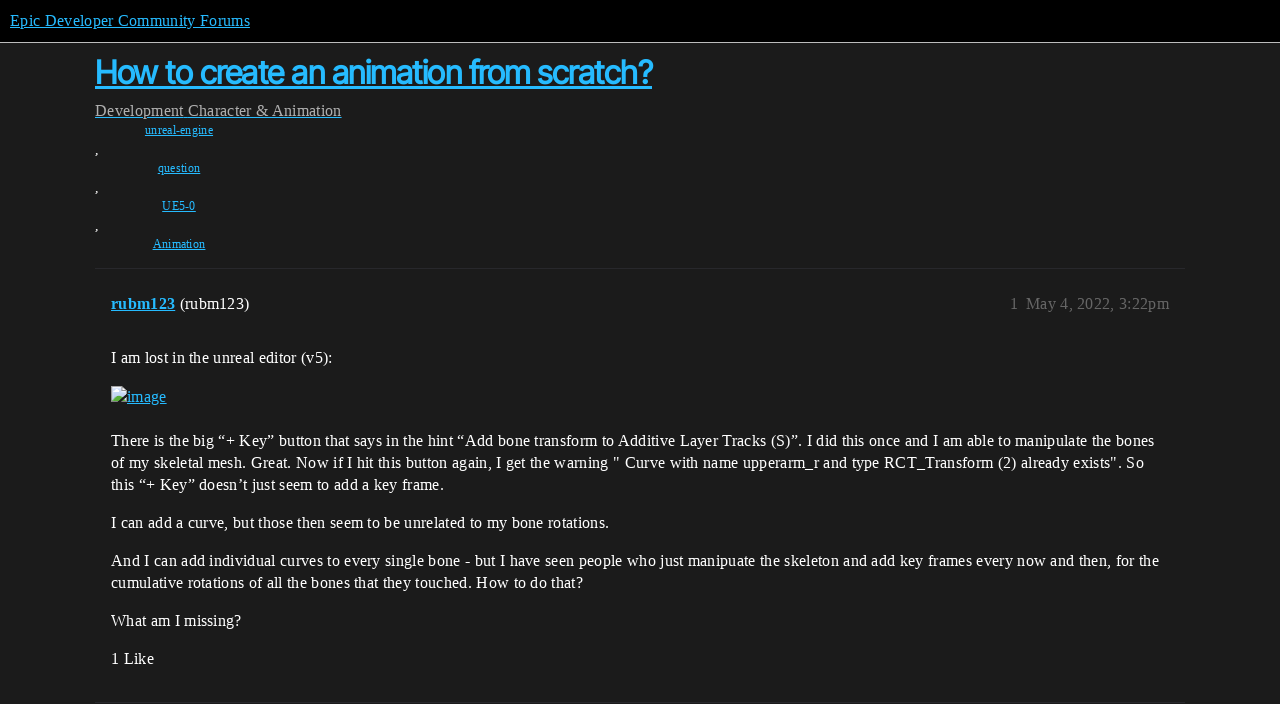

--- FILE ---
content_type: text/html; charset=utf-8
request_url: https://forums.unrealengine.com/t/how-to-create-an-animation-from-scratch/548733
body_size: 4347
content:
<!DOCTYPE html>
<html lang="en">
  <head>
    <meta charset="utf-8">
    <title>How to create an animation from scratch? - Character &amp; Animation - Epic Developer Community Forums</title>
    <meta name="description" content="I am lost in the unreal editor (v5): 
  
There is the big “+ Key” button that says in the hint “Add bone transform to Additive Layer Tracks (S)”. I did this once and I am able to manipulate the bones of my skeletal mesh.&amp;hellip;">
    <meta name="generator" content="Discourse 2025.12.0-latest - https://github.com/discourse/discourse version 21a628ac06d1e020c4e75e7743a33352d03de47e">
<link rel="icon" type="image/png" href="https://d3kjluh73b9h9o.cloudfront.net/optimized/4X/4/f/c/4fc78ce65be09c7e97b60a65447c99c078aca16b_2_32x32.png">
<link rel="apple-touch-icon" type="image/png" href="https://d3kjluh73b9h9o.cloudfront.net/optimized/4X/7/1/3/713c9d3f58553f0de89543d76a8a3a2779dc9fa4_2_180x180.png">
<meta name="theme-color" media="all" content="#000000">

<meta name="color-scheme" content="dark">

<meta name="viewport" content="width=device-width, initial-scale=1.0, minimum-scale=1.0, viewport-fit=cover">
<link rel="canonical" href="https://forums.unrealengine.com/t/how-to-create-an-animation-from-scratch/548733" />

<link rel="search" type="application/opensearchdescription+xml" href="https://forums.unrealengine.com/opensearch.xml" title="Epic Developer Community Forums Search">

    
    <link href="https://d1ap1mz92jnks1.cloudfront.net/stylesheets/color_definitions_default_26_14_10fa9b679125977cdec0d40ef39651319f5396ca.css?__ws=forums.unrealengine.com" media="all" rel="stylesheet" class="light-scheme" data-scheme-id="26"/>

<link href="https://d1ap1mz92jnks1.cloudfront.net/stylesheets/common_6a529bb31a093a05352f9eaaaf7af07d8fb8bf8a.css?__ws=forums.unrealengine.com" media="all" rel="stylesheet" data-target="common"  />

  <link href="https://d1ap1mz92jnks1.cloudfront.net/stylesheets/mobile_6a529bb31a093a05352f9eaaaf7af07d8fb8bf8a.css?__ws=forums.unrealengine.com" media="(max-width: 39.99999rem)" rel="stylesheet" data-target="mobile"  />
  <link href="https://d1ap1mz92jnks1.cloudfront.net/stylesheets/desktop_6a529bb31a093a05352f9eaaaf7af07d8fb8bf8a.css?__ws=forums.unrealengine.com" media="(min-width: 40rem)" rel="stylesheet" data-target="desktop"  />



    <link href="https://d1ap1mz92jnks1.cloudfront.net/stylesheets/checklist_6a529bb31a093a05352f9eaaaf7af07d8fb8bf8a.css?__ws=forums.unrealengine.com" media="all" rel="stylesheet" data-target="checklist"  />
    <link href="https://d1ap1mz92jnks1.cloudfront.net/stylesheets/discourse-assign_6a529bb31a093a05352f9eaaaf7af07d8fb8bf8a.css?__ws=forums.unrealengine.com" media="all" rel="stylesheet" data-target="discourse-assign"  />
    <link href="https://d1ap1mz92jnks1.cloudfront.net/stylesheets/discourse-data-explorer_6a529bb31a093a05352f9eaaaf7af07d8fb8bf8a.css?__ws=forums.unrealengine.com" media="all" rel="stylesheet" data-target="discourse-data-explorer"  />
    <link href="https://d1ap1mz92jnks1.cloudfront.net/stylesheets/discourse-details_6a529bb31a093a05352f9eaaaf7af07d8fb8bf8a.css?__ws=forums.unrealengine.com" media="all" rel="stylesheet" data-target="discourse-details"  />
    <link href="https://d1ap1mz92jnks1.cloudfront.net/stylesheets/discourse-epic-games_6a529bb31a093a05352f9eaaaf7af07d8fb8bf8a.css?__ws=forums.unrealengine.com" media="all" rel="stylesheet" data-target="discourse-epic-games"  />
    <link href="https://d1ap1mz92jnks1.cloudfront.net/stylesheets/discourse-epic-sso_6a529bb31a093a05352f9eaaaf7af07d8fb8bf8a.css?__ws=forums.unrealengine.com" media="all" rel="stylesheet" data-target="discourse-epic-sso"  />
    <link href="https://d1ap1mz92jnks1.cloudfront.net/stylesheets/discourse-lazy-videos_6a529bb31a093a05352f9eaaaf7af07d8fb8bf8a.css?__ws=forums.unrealengine.com" media="all" rel="stylesheet" data-target="discourse-lazy-videos"  />
    <link href="https://d1ap1mz92jnks1.cloudfront.net/stylesheets/discourse-local-dates_6a529bb31a093a05352f9eaaaf7af07d8fb8bf8a.css?__ws=forums.unrealengine.com" media="all" rel="stylesheet" data-target="discourse-local-dates"  />
    <link href="https://d1ap1mz92jnks1.cloudfront.net/stylesheets/discourse-narrative-bot_6a529bb31a093a05352f9eaaaf7af07d8fb8bf8a.css?__ws=forums.unrealengine.com" media="all" rel="stylesheet" data-target="discourse-narrative-bot"  />
    <link href="https://d1ap1mz92jnks1.cloudfront.net/stylesheets/discourse-presence_6a529bb31a093a05352f9eaaaf7af07d8fb8bf8a.css?__ws=forums.unrealengine.com" media="all" rel="stylesheet" data-target="discourse-presence"  />
    <link href="https://d1ap1mz92jnks1.cloudfront.net/stylesheets/discourse-solved_6a529bb31a093a05352f9eaaaf7af07d8fb8bf8a.css?__ws=forums.unrealengine.com" media="all" rel="stylesheet" data-target="discourse-solved"  />
    <link href="https://d1ap1mz92jnks1.cloudfront.net/stylesheets/discourse-templates_6a529bb31a093a05352f9eaaaf7af07d8fb8bf8a.css?__ws=forums.unrealengine.com" media="all" rel="stylesheet" data-target="discourse-templates"  />
    <link href="https://d1ap1mz92jnks1.cloudfront.net/stylesheets/discourse-topic-voting_6a529bb31a093a05352f9eaaaf7af07d8fb8bf8a.css?__ws=forums.unrealengine.com" media="all" rel="stylesheet" data-target="discourse-topic-voting"  />
    <link href="https://d1ap1mz92jnks1.cloudfront.net/stylesheets/footnote_6a529bb31a093a05352f9eaaaf7af07d8fb8bf8a.css?__ws=forums.unrealengine.com" media="all" rel="stylesheet" data-target="footnote"  />
    <link href="https://d1ap1mz92jnks1.cloudfront.net/stylesheets/hosted-site_6a529bb31a093a05352f9eaaaf7af07d8fb8bf8a.css?__ws=forums.unrealengine.com" media="all" rel="stylesheet" data-target="hosted-site"  />
    <link href="https://d1ap1mz92jnks1.cloudfront.net/stylesheets/poll_6a529bb31a093a05352f9eaaaf7af07d8fb8bf8a.css?__ws=forums.unrealengine.com" media="all" rel="stylesheet" data-target="poll"  />
    <link href="https://d1ap1mz92jnks1.cloudfront.net/stylesheets/spoiler-alert_6a529bb31a093a05352f9eaaaf7af07d8fb8bf8a.css?__ws=forums.unrealengine.com" media="all" rel="stylesheet" data-target="spoiler-alert"  />
    <link href="https://d1ap1mz92jnks1.cloudfront.net/stylesheets/discourse-assign_mobile_6a529bb31a093a05352f9eaaaf7af07d8fb8bf8a.css?__ws=forums.unrealengine.com" media="(max-width: 39.99999rem)" rel="stylesheet" data-target="discourse-assign_mobile"  />
    <link href="https://d1ap1mz92jnks1.cloudfront.net/stylesheets/discourse-epic-games_mobile_6a529bb31a093a05352f9eaaaf7af07d8fb8bf8a.css?__ws=forums.unrealengine.com" media="(max-width: 39.99999rem)" rel="stylesheet" data-target="discourse-epic-games_mobile"  />
    <link href="https://d1ap1mz92jnks1.cloudfront.net/stylesheets/discourse-solved_mobile_6a529bb31a093a05352f9eaaaf7af07d8fb8bf8a.css?__ws=forums.unrealengine.com" media="(max-width: 39.99999rem)" rel="stylesheet" data-target="discourse-solved_mobile"  />
    <link href="https://d1ap1mz92jnks1.cloudfront.net/stylesheets/discourse-topic-voting_mobile_6a529bb31a093a05352f9eaaaf7af07d8fb8bf8a.css?__ws=forums.unrealengine.com" media="(max-width: 39.99999rem)" rel="stylesheet" data-target="discourse-topic-voting_mobile"  />
    <link href="https://d1ap1mz92jnks1.cloudfront.net/stylesheets/discourse-epic-games_desktop_6a529bb31a093a05352f9eaaaf7af07d8fb8bf8a.css?__ws=forums.unrealengine.com" media="(min-width: 40rem)" rel="stylesheet" data-target="discourse-epic-games_desktop"  />
    <link href="https://d1ap1mz92jnks1.cloudfront.net/stylesheets/discourse-topic-voting_desktop_6a529bb31a093a05352f9eaaaf7af07d8fb8bf8a.css?__ws=forums.unrealengine.com" media="(min-width: 40rem)" rel="stylesheet" data-target="discourse-topic-voting_desktop"  />
    <link href="https://d1ap1mz92jnks1.cloudfront.net/stylesheets/poll_desktop_6a529bb31a093a05352f9eaaaf7af07d8fb8bf8a.css?__ws=forums.unrealengine.com" media="(min-width: 40rem)" rel="stylesheet" data-target="poll_desktop"  />

  <link href="https://d1ap1mz92jnks1.cloudfront.net/stylesheets/common_theme_24_29fbe6f724e7901212c410d9adf0ffae2feffc07.css?__ws=forums.unrealengine.com" media="all" rel="stylesheet" data-target="common_theme" data-theme-id="24" data-theme-name="topic excerpts"/>
<link href="https://d1ap1mz92jnks1.cloudfront.net/stylesheets/common_theme_11_3dd6df8f9cda8ab1a124b77362bb44a8e431cb95.css?__ws=forums.unrealengine.com" media="all" rel="stylesheet" data-target="common_theme" data-theme-id="11" data-theme-name="topic thumbnails"/>
<link href="https://d1ap1mz92jnks1.cloudfront.net/stylesheets/common_theme_20_be8b2747a3e29475adc363332b7ac0fc739e97e5.css?__ws=forums.unrealengine.com" media="all" rel="stylesheet" data-target="common_theme" data-theme-id="20" data-theme-name="verse syntax highlighting"/>
<link href="https://d1ap1mz92jnks1.cloudfront.net/stylesheets/common_theme_30_972ddd9e92b0b6da57995ccc2c6c844883c432b3.css?__ws=forums.unrealengine.com" media="all" rel="stylesheet" data-target="common_theme" data-theme-id="30" data-theme-name="hotfix: ipad scroll topic header"/>
<link href="https://d1ap1mz92jnks1.cloudfront.net/stylesheets/common_theme_34_4689d13cb1fa6b841a633ba28c48ce1461c115d2.css?__ws=forums.unrealengine.com" media="all" rel="stylesheet" data-target="common_theme" data-theme-id="34" data-theme-name="hotfixes"/>
<link href="https://d1ap1mz92jnks1.cloudfront.net/stylesheets/common_theme_18_53ab6e8d13b931ffd8b17890e7eb0f9dd055c07c.css?__ws=forums.unrealengine.com" media="all" rel="stylesheet" data-target="common_theme" data-theme-id="18" data-theme-name="temporary styles"/>
    <link href="https://d1ap1mz92jnks1.cloudfront.net/stylesheets/mobile_theme_11_1104daadba0f68be439195340b1f057726469cdc.css?__ws=forums.unrealengine.com" media="(max-width: 39.99999rem)" rel="stylesheet" data-target="mobile_theme" data-theme-id="11" data-theme-name="topic thumbnails"/>
<link href="https://d1ap1mz92jnks1.cloudfront.net/stylesheets/mobile_theme_18_54d433162ee394693a6304ac1965e3d4591273a1.css?__ws=forums.unrealengine.com" media="(max-width: 39.99999rem)" rel="stylesheet" data-target="mobile_theme" data-theme-id="18" data-theme-name="temporary styles"/>
    

    
    
        <link rel="alternate nofollow" type="application/rss+xml" title="RSS feed of &#39;How to create an animation from scratch?&#39;" href="https://forums.unrealengine.com/t/how-to-create-an-animation-from-scratch/548733.rss" />
    <meta property="og:site_name" content="Epic Developer Community Forums" />
<meta property="og:type" content="website" />
<meta name="twitter:card" content="summary" />
<meta name="twitter:image" content="https://d3kjluh73b9h9o.cloudfront.net/original/4X/1/9/4/194b16e894be8c354c5b19d31473b118432e154b.jpeg" />
<meta property="og:image" content="https://d3kjluh73b9h9o.cloudfront.net/original/4X/1/9/4/194b16e894be8c354c5b19d31473b118432e154b.jpeg" />
<meta property="og:url" content="https://forums.unrealengine.com/t/how-to-create-an-animation-from-scratch/548733" />
<meta name="twitter:url" content="https://forums.unrealengine.com/t/how-to-create-an-animation-from-scratch/548733" />
<meta property="og:title" content="How to create an animation from scratch?" />
<meta name="twitter:title" content="How to create an animation from scratch?" />
<meta property="og:description" content="I am lost in the unreal editor (v5):     There is the big “+ Key” button that says in the hint “Add bone transform to Additive Layer Tracks (S)”. I did this once and I am able to manipulate the bones of my skeletal mesh. Great. Now if I hit this button again, I get the warning &quot; Curve with name upperarm_r and type RCT_Transform (2) already exists&quot;. So this “+ Key” doesn’t just seem to add a key frame.  I can add a curve, but those then seem to be unrelated to my bone rotations.  And I can add in..." />
<meta name="twitter:description" content="I am lost in the unreal editor (v5):     There is the big “+ Key” button that says in the hint “Add bone transform to Additive Layer Tracks (S)”. I did this once and I am able to manipulate the bones of my skeletal mesh. Great. Now if I hit this button again, I get the warning &quot; Curve with name upperarm_r and type RCT_Transform (2) already exists&quot;. So this “+ Key” doesn’t just seem to add a key frame.  I can add a curve, but those then seem to be unrelated to my bone rotations.  And I can add in..." />
<meta property="og:article:section" content="Development" />
<meta property="og:article:section:color" content="1b1b1b" />
<meta property="og:article:section" content="Character &amp; Animation" />
<meta property="og:article:section:color" content="B665E9" />
<meta property="og:article:tag" content="unreal-engine" />
<meta property="og:article:tag" content="question" />
<meta property="og:article:tag" content="UE5-0" />
<meta property="og:article:tag" content="Animation" />
<meta name="twitter:label1" value="Reading time" />
<meta name="twitter:data1" value="1 mins 🕑" />
<meta name="twitter:label2" value="Likes" />
<meta name="twitter:data2" value="1 ❤" />
<meta property="article:published_time" content="2022-05-04T15:22:12+00:00" />
<meta property="og:ignore_canonical" content="true" />


    <script type="application/ld+json">{"@context":"http://schema.org","@type":"QAPage","name":"How to create an animation from scratch?","mainEntity":{"@type":"Question","name":"How to create an animation from scratch?","text":"I am lost in the unreal editor (v5):\n\n<a class=\"lightbox\" href=\"https://d3kjluh73b9h9o.cloudfront.net/original/4X/1/9/4/194b16e894be8c354c5b19d31473b118432e154b.jpeg\" data-download-href=\"/uploads/short-url/3BKOxNrzmMOxowic6FfCplDh231.jpeg?dl=1\" title=\"image\" rel=\"noopener nofollow ugc\">[image]<\/a>\n\nThere is the big “+ Key” button that says in the hint “Add bone transform to Additive Layer Tracks (S)”. I did this once and I am able to manipulate the bones of my skeletal mesh. Great. Now if I hit this button again, I get the warning &quot; Curve with na&hellip;","upvoteCount":1,"answerCount":0,"datePublished":"2022-05-04T15:22:12.601Z","author":{"@type":"Person","name":"rubm123","url":"https://forums.unrealengine.com/u/rubm123"}}}</script>
  </head>
  <body class="crawler ">
    
    <header>
  <a href="/">Epic Developer Community Forums</a>
</header>

    <div id="main-outlet" class="wrap" role="main">
        <div id="topic-title">
    <h1>
      <a href="/t/how-to-create-an-animation-from-scratch/548733">How to create an animation from scratch?</a>
    </h1>

      <div class="topic-category" itemscope itemtype="http://schema.org/BreadcrumbList">
          <span itemprop="itemListElement" itemscope itemtype="http://schema.org/ListItem">
            <a href="/c/development-discussion/11" class="badge-wrapper bullet" itemprop="item">
              <span class='badge-category-bg' style='background-color: #1b1b1b'></span>
              <span class='badge-category clear-badge'>
                <span class='category-name' itemprop='name'>Development</span>
              </span>
            </a>
            <meta itemprop="position" content="1" />
          </span>
          <span itemprop="itemListElement" itemscope itemtype="http://schema.org/ListItem">
            <a href="/c/development-discussion/character-animation/38" class="badge-wrapper bullet" itemprop="item">
              <span class='badge-category-bg' style='background-color: #B665E9'></span>
              <span class='badge-category clear-badge'>
                <span class='category-name' itemprop='name'>Character &amp; Animation</span>
              </span>
            </a>
            <meta itemprop="position" content="2" />
          </span>
      </div>

      <div class="topic-category">
        <div class='discourse-tags list-tags'>
            <a href='https://forums.unrealengine.com/tag/unreal-engine' class='discourse-tag' rel="tag">unreal-engine</a>, 
            <a href='https://forums.unrealengine.com/tag/question' class='discourse-tag' rel="tag">question</a>, 
            <a href='https://forums.unrealengine.com/tag/UE5-0' class='discourse-tag' rel="tag">UE5-0</a>, 
            <a href='https://forums.unrealengine.com/tag/Animation' class='discourse-tag' rel="tag">Animation</a>
        </div>
      </div>
  </div>

  

    <div itemscope itemtype='http://schema.org/DiscussionForumPosting'>
      <meta itemprop='headline' content='How to create an animation from scratch?'>
      <link itemprop='url' href='https://forums.unrealengine.com/t/how-to-create-an-animation-from-scratch/548733'>
      <meta itemprop='datePublished' content='2022-05-04T15:22:12Z'>
        <meta itemprop='articleSection' content='Character &amp; Animation'>
      <meta itemprop='keywords' content='unreal-engine, question, UE5-0, Animation'>
      <div itemprop='publisher' itemscope itemtype="http://schema.org/Organization">
        <meta itemprop='name' content='Epic Games, Inc.'>
          <div itemprop='logo' itemscope itemtype="http://schema.org/ImageObject">
            <meta itemprop='url' content='https://d3kjluh73b9h9o.cloudfront.net/original/4X/7/1/3/713c9d3f58553f0de89543d76a8a3a2779dc9fa4.png'>
          </div>
      </div>


          <div id='post_1'  class='topic-body crawler-post'>
            <div class='crawler-post-meta'>
              <span class="creator" itemprop="author" itemscope itemtype="http://schema.org/Person">
                <a itemprop="url" rel='nofollow' href='https://forums.unrealengine.com/u/rubm123'><span itemprop='name'>rubm123</span></a>
                (rubm123)
              </span>

                <link itemprop="mainEntityOfPage" href="https://forums.unrealengine.com/t/how-to-create-an-animation-from-scratch/548733">

                <link itemprop="image" href="https://d3kjluh73b9h9o.cloudfront.net/original/4X/1/9/4/194b16e894be8c354c5b19d31473b118432e154b.jpeg">

              <span class="crawler-post-infos">
                  <time  datetime='2022-05-04T15:22:12Z' class='post-time'>
                    May 4, 2022,  3:22pm
                  </time>
                  <meta itemprop='dateModified' content='2022-05-04T16:29:06Z'>
              <span itemprop='position'>1</span>
              </span>
            </div>
            <div class='post' itemprop='text'>
              <p>I am lost in the unreal editor (v5):</p>
<p><div class="lightbox-wrapper"><a class="lightbox" href="https://d3kjluh73b9h9o.cloudfront.net/original/4X/1/9/4/194b16e894be8c354c5b19d31473b118432e154b.jpeg" data-download-href="/uploads/short-url/3BKOxNrzmMOxowic6FfCplDh231.jpeg?dl=1" title="image" rel="noopener nofollow ugc"><img src="https://d3kjluh73b9h9o.cloudfront.net/optimized/4X/1/9/4/194b16e894be8c354c5b19d31473b118432e154b_2_690x438.jpeg" alt="image" data-base62-sha1="3BKOxNrzmMOxowic6FfCplDh231" width="690" height="438" srcset="https://d3kjluh73b9h9o.cloudfront.net/optimized/4X/1/9/4/194b16e894be8c354c5b19d31473b118432e154b_2_690x438.jpeg, https://d3kjluh73b9h9o.cloudfront.net/original/4X/1/9/4/194b16e894be8c354c5b19d31473b118432e154b.jpeg 1.5x, https://d3kjluh73b9h9o.cloudfront.net/original/4X/1/9/4/194b16e894be8c354c5b19d31473b118432e154b.jpeg 2x" data-small-upload="https://d3kjluh73b9h9o.cloudfront.net/optimized/4X/1/9/4/194b16e894be8c354c5b19d31473b118432e154b_2_10x10.png"><div class="meta">
<svg class="fa d-icon d-icon-far-image svg-icon" aria-hidden="true"><use href="#far-image"></use></svg><span class="filename">image</span><span class="informations">920×585 52.5 KB</span><svg class="fa d-icon d-icon-discourse-expand svg-icon" aria-hidden="true"><use href="#discourse-expand"></use></svg>
</div></a></div></p>
<p>There is the big “+ Key” button that says in the hint “Add bone transform to Additive Layer Tracks (S)”. I did this once and I am able to manipulate the bones of my skeletal mesh. Great. Now if I hit this button again, I get the warning " Curve with name upperarm_r and type RCT_Transform (2) already exists". So this “+ Key” doesn’t just seem to add a key frame.</p>
<p>I can add a curve, but those then seem to be unrelated to my bone rotations.</p>
<p>And I can add individual curves to every single bone - but I have seen people who just manipuate the skeleton and add key frames every now and then, for the cumulative rotations of all the bones that they touched. How to do that?</p>
<p>What am I missing?</p>
            </div>

            <div itemprop="interactionStatistic" itemscope itemtype="http://schema.org/InteractionCounter">
              <meta itemprop="interactionType" content="http://schema.org/LikeAction"/>
              <meta itemprop="userInteractionCount" content="1" />
              <span class='post-likes'>1 Like</span>
            </div>


            
          </div>
          <div id='post_2' itemprop='comment' itemscope itemtype='http://schema.org/Comment' class='topic-body crawler-post'>
            <div class='crawler-post-meta'>
              <span class="creator" itemprop="author" itemscope itemtype="http://schema.org/Person">
                <a itemprop="url" rel='nofollow' href='https://forums.unrealengine.com/u/rubm123'><span itemprop='name'>rubm123</span></a>
                (rubm123)
              </span>



              <span class="crawler-post-infos">
                  <time itemprop='datePublished' datetime='2022-05-04T16:23:28Z' class='post-time'>
                    May 4, 2022,  4:23pm
                  </time>
                  <meta itemprop='dateModified' content='2022-05-04T16:23:28Z'>
              <span itemprop='position'>2</span>
              </span>
            </div>
            <div class='post' itemprop='text'>
              <p>Could it be, that it is still necessary (after 7 years) that the creation of an animation from scratch requires to first record a new animation of the desired length?</p>
<aside class="onebox allowlistedgeneric" data-onebox-src="https://www.reddit.com/r/unrealengine/comments/2x8qn3/dumb_question_about_the_new_animation_sequence/">
  <header class="source">
      <img src="https://d3kjluh73b9h9o.cloudfront.net/original/3X/a/7/a70ab5d077374748901898cfcd9c7a09b8a303a9.png" class="site-icon" width="192" height="192">

      <a href="https://www.reddit.com/r/unrealengine/comments/2x8qn3/dumb_question_about_the_new_animation_sequence/" target="_blank" rel="noopener nofollow ugc">reddit</a>
  </header>

  <article class="onebox-body">
    

<h3><a href="https://www.reddit.com/r/unrealengine/comments/2x8qn3/dumb_question_about_the_new_animation_sequence/" target="_blank" rel="noopener nofollow ugc">r/unrealengine - Dumb Question about the new Animation Sequence Editor</a></h3>

  <p>6 votes and 1 comment so far on Reddit</p>


  </article>

  <div class="onebox-metadata">
    
    
  </div>

  <div style="clear: both"></div>
</aside>

            </div>

            <div itemprop="interactionStatistic" itemscope itemtype="http://schema.org/InteractionCounter">
              <meta itemprop="interactionType" content="http://schema.org/LikeAction"/>
              <meta itemprop="userInteractionCount" content="0" />
              <span class='post-likes'></span>
            </div>


            
          </div>
    </div>


    




    </div>
    <footer class="container wrap">
  <nav class='crawler-nav'>
    <ul>
      <li itemscope itemtype='http://schema.org/SiteNavigationElement'>
        <span itemprop='name'>
          <a href='/' itemprop="url">Home </a>
        </span>
      </li>
      <li itemscope itemtype='http://schema.org/SiteNavigationElement'>
        <span itemprop='name'>
          <a href='/categories' itemprop="url">Categories </a>
        </span>
      </li>
      <li itemscope itemtype='http://schema.org/SiteNavigationElement'>
        <span itemprop='name'>
          <a href='/guidelines' itemprop="url">Guidelines </a>
        </span>
      </li>
        <li itemscope itemtype='http://schema.org/SiteNavigationElement'>
          <span itemprop='name'>
            <a href='https://www.epicgames.com/tos' itemprop="url">Terms of Service </a>
          </span>
        </li>
        <li itemscope itemtype='http://schema.org/SiteNavigationElement'>
          <span itemprop='name'>
            <a href='https://www.epicgames.com/site/privacypolicy' itemprop="url">Privacy Policy </a>
          </span>
        </li>
    </ul>
  </nav>
  <p class='powered-by-link'>Powered by <a href="https://www.discourse.org">Discourse</a>, best viewed with JavaScript enabled</p>
</footer>

    
    
  </body>
  
</html>
